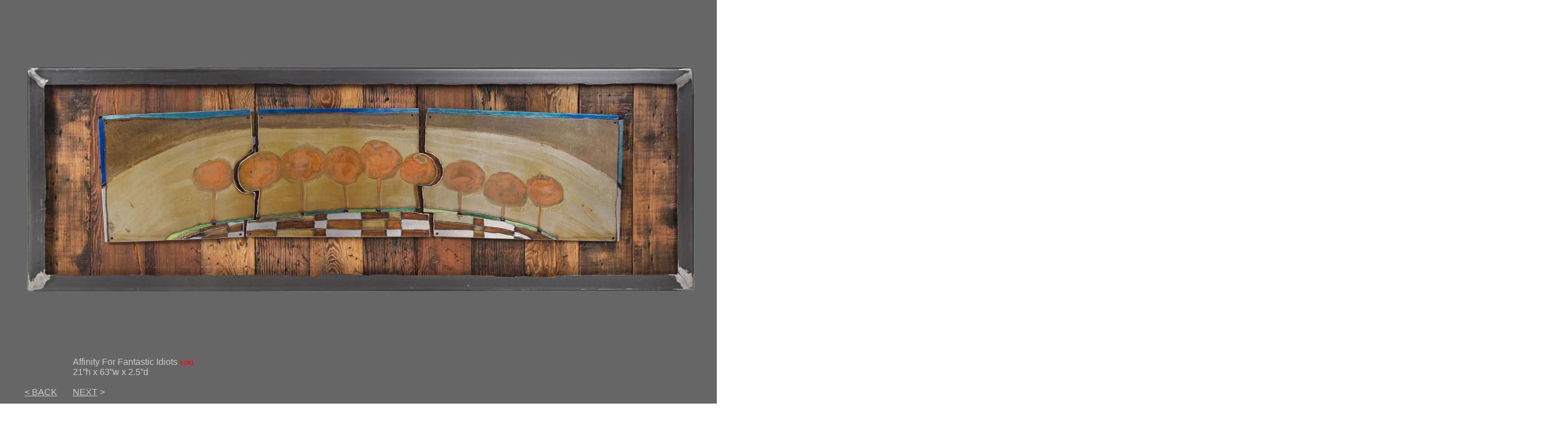

--- FILE ---
content_type: text/html
request_url: https://mytchell.com/PopOuts/ArtPieces_AffinityForFantIdi.htm
body_size: 844
content:
<!DOCTYPE HTML PUBLIC "-//W3C//DTD HTML 4.01 Transitional//EN">
<html>
<head>
<!-- TemplateBeginEditable name="doctitle" -->
<title>Modern Metal Art, Contemporary Abstract Metal Art, Abstract Modern Metal
Art Metal Fine Art in Eastern Oregon, Metal Fine Art</title>
<!-- TemplateEndEditable --><meta http-equiv="Content-Type" content="text/html; charset=iso-8859-1">
<link rel="stylesheet" type="text/css" href="../css/screen.css" media="all" />
<!-- TemplateBeginEditable name="head" --><!-- TemplateEndEditable -->
</head>

<body>

<!-- end nav div -->

<table width="2800" height="1100" border="0" cellpadding="2" cellspacing="2" bgcolor="#666666">
  <tr>
    <td width="31" height="768"><p>&nbsp;</p>
    </td>
    <td width="1630" valign="top"><table width="2346" height="755" border="0" cellpadding="2" cellspacing="10">
      <tr>
        <td height="611" colspan="2"><img src="../PopoutImages/AffinityForFantast_01.jpg" width="1200" height="411"><img src="../PopoutImages/AffinityForFantast_02.jpg" width="877" height="411"></td>
      </tr>
      <tr>
        <td width="72" height="40"><div align="left"></div></td>
        <td width="2236"><font color="#CCCCCC" face="Arial, Helvetica, sans-serif">Affinity
            For Fantastic Idiots </font><font size="-1" face="Arial, Helvetica, sans-serif"><font color="#FF0000">sold</font></font><font size="-1" face="Arial, Helvetica, sans-serif">&nbsp;</font><font color="#CCCCCC" face="Arial, Helvetica, sans-serif"><br>
            21&#8221;h x 63&#8221;w
  x 2.5&#8221;d</font></td>
      </tr>
      <tr>
        <td><div align="left"><span class="bottom"><a href="ArtPieces_DanceTiluSS.htm"><span class="bottom"><font color="#CCCCCC" face="Arial, Helvetica, sans-serif">&lt; BACK</font></span></a></span></div></td>
        <td><a href="ArtPieces_PerfectAlignment.htm"><font color="#CCCCCC" face="Arial, Helvetica, sans-serif">NEXT</font></a><font color="#CCCCCC" face="Arial, Helvetica, sans-serif">  &gt;</font></td>
      </tr>
      <tr>
        <td width="72" height="23"><div align="left"><span class="bottom"><strong></strong></span></div></td>
        <td><a href="../abstract_01.html"><font color="#CCCCCC" face="Arial, Helvetica, sans-serif">Return</font></a></td>
      </tr>
    </table>
    </td>
    <td width="666" valign="top"><p>&nbsp;</p>
    </td>
  </tr>
</table>
<!-- end footer div -->
</body>
</html>


--- FILE ---
content_type: text/css
request_url: https://mytchell.com/css/screen.css
body_size: -69
content:
/* Master styles for screen media */
@import url("master.css");

/* Fixes for IE */
@import url("ie.css");

--- FILE ---
content_type: text/css
request_url: https://mytchell.com/css/master.css
body_size: 1842
content:
/*
Title:      MytchellDesigns.com :: CSS for screen media
Author:     Darrin Goodman
*/


body {
	margin: 0;
	padding: 0;
/*	font-family: Verdana, sans-serif; */
	font-size: small; 
	text-align: left;
	line-height: 1.5em;
	color: #333;
	background: #ffffff;
	}
a:link {
	color: #5C71B5;
	}
a:visited {
	color: #5C71B5;
	}
a:hover {
	color: #404F80;
	text-decoration: none;
	}
p {
/*	margin: 1em 0 1em; */
/*	margin: .5em 50 .5em 20;
	padding: 0; */
	margin: 1.5em 0 0 0;
	padding-left: 4px;
	font-family: Verdana, sans-serif;
	font-size: small;
	text-align: left;
	}
p.code {
	font-size: x-small;
	color: #B36300;
	padding: 10;
	background: #D9CFC3;
	border-top: thin #807A73 solid;
	border-bottom: thin #807A73 solid;
	border-left: thin #807A73 solid;
	border-right: thin #807A73 solid;
	margin: .5em 50 .5em 20;
	}
table.p {
	margin: 1.5em 0 0 0;
	padding-left: 4px;
	font-family: Verdana, sans-serif;
	font-size: small;
	text-align: left;
	}
h1 {
	font-family: "Trebuchet MS", Verdana, sans-serif;
	font-size: 150%;
	font-weight: normal;
	padding: 0;
	margin: 0;
	}
h2 {
	font-family: Geneva, Arial, Helvetica, sans-serif;
	font-size: 140%;
	font-weight: bold;
	color: #000;
	padding: 0;
	margin: 1em 0 1em 0;
	}
h3 {
	margin: .5em 0 0 0;
	padding-bottom: 3px;
	padding-left: 2px;
	font-family: "Trebuchet MS", Verdana, sans-serif;
	font-size: 120%;
	font-weight: normal;
	color: gray;
	border-bottom: 1px solid #d6d6d6;
	}
h3 a:link, h3 a:visited {
	font-size: 110%;
	text-decoration: none;
	color: #40659B;
	}
h3 a:hover {
	color: #036;
	}
h4 {
	margin: 1.5em 0 0 0;
	padding-left: 4px;
	font-family: "Trebuchet MS", Verdana, sans-serif;
	font-size: 110%;
	font-weight: bold;
	color: #000;
	}
h5 {
	margin: 1.5em 0 1em 0;
	padding-bottom: 3px;
	padding-left: 4px;
	font-family: "Trebuchet MS", Verdana, sans-serif;
	font-size: 95%;
	font-weight: bold;
	color: #5C71B5;
	border-bottom: 1px dotted #D2D2E6;
	}
h6 {
	margin: 1.5em 0 0 0;
	padding-left: 4px;
	font-family: "Trebuchet MS", Verdana, sans-serif;
	font-size: 85%;
	font-weight: normal;
	color: #FF9900;
	}
h7{
	margin: 1.5em 0 0 0;
	padding-left: 4px;
	font-family: "Trebuchet MS", Verdana, sans-serif;
	font-size: 75%;
	font-weight: normal;
	color: #666666;
	}
h1 span, h2 span, h3 span {
	color: #999;
	}
blockquote {
	font-size: 89%;
	color: #666;
	padding-left: 13px;
	margin-left: 18px;
	border-left-width: 5px;
	border-left-color: #E6DACF;
	border-left-style: solid;
	padding-right: 13px;
	margin-right: 18px;
/*	border-right-width: 5px;
	border-right-color: #FFD87C;
	border-right-style: solid; */
	}

/* Clover Logo Area */
#logo {
	background: #fff url(../images/willow_header.jpg) no-repeat top left;
	background-repeat: no-repeat;
	height: 94px;
	padding: 0;
	margin: 0;
	}
#logo a  {
	border-style: none;
	display: block;
	width: 90px;
	}
#logo img  {
	display: block;
	width: 0;
	}
#logo span {
	position: absolute;
	top: 0px;
	left: 1px;
	width: 90px;
	height: 85px;
/*	background: url(../images/trans.gif) no-repeat; */
	}


html>body #logo span {
	top: 0px;
	}

/* Green Nav Bar */
#nav {
	margin: 0;
	font-family: Verdana, sans-serif, Helvitica;
	text-align: left ;
	line-height: 1.5em;
	position: relative;
	background: #DADFC5;
	border-bottom: 2px solid #A5AB87;
	border-top: 1px solid #D4D4D4;
	clear: both;
	color:#707070;
	font-size: 85%;
	padding: 0px 85px;
}
#nav a {
	color: #707070;
	text-decoration: none;
}
#nav a:hover {
	text-decoration: underline;
	color: 8F8F8F;
}
#nav span {
	color: #707070;
}


li#first a {
	margin-left: 0px;
	background: url(../images/nav_separator.gif) no-repeat top left;
	}

	
/* "content" area */
#content {
/*	position: relative; */
	margin: 25px 20;
	padding: 10 20px;
	background: #fff;
	width: 700px;
	}
#content p {
/*	margin: 1em 0 1em; */
	margin: .5em 50 .5em 20;
	padding: 0;
	font-family: Verdana, sans-serif;
	font-size: 85%;
	text-align: left;
	}
#content ul {
	list-style: none;
	margin: 1em 0 1em 0;
	padding-left: 24px;
	}
#content ul li {
	padding: 0 0 4px 15px;
	line-height: 1.3em;
	font-family: Verdana, sans-serif;
	font-size: x-small; 
	background: url(../images/content_bullet.gif) no-repeat 0 5px;
	}

/* Footer */
#footer {
	margin: 0;
	font-family: Verdana, sans-serif, Helvitica;
	text-align: left ;
	line-height: 1.5em;
	position: relative;
	background: #707070;
	border-bottom: 2px solid #3B4259;
	border-top: 1px solid #CFD8E6;
	clear: both;
	color:#DADFC5;
	font-size: 85%;
	padding: 0px 85px;
}
#footer a {
	color: #DADFC5;
	text-decoration: none;
}
#footer a:hover {
	text-decoration: underline;
	color: DCDCDC;
}
#footer span {
	color: #DADFC5;
}
	
/* randoms */
hr {
	border-top: 1px dashed #ccc;
	color: #fff;
	background-color: #fff;
	height: 1px;
	}	
.center {
	text-align: center;
	}
a img {
	border: none;
	}
.hide {
	display: none;
	}




--- FILE ---
content_type: text/css
request_url: https://mytchell.com/css/ie.css
body_size: 118
content:
/* body hack for IE5 windows, by dan cederholm */
body {
	font-size: x-small; 
  	voice-family: "\"}\""; 
  	voice-family: inherit;
  	font-size: x-small;
	}

html>body { /* body un-hack for opera */
	font-size: small;
	}


/* Float-fix for escaping bug in IE/Win, hides from IE Mac \*/
* html #footer p { height: 1%; }
/* End hide from IE Mac */


